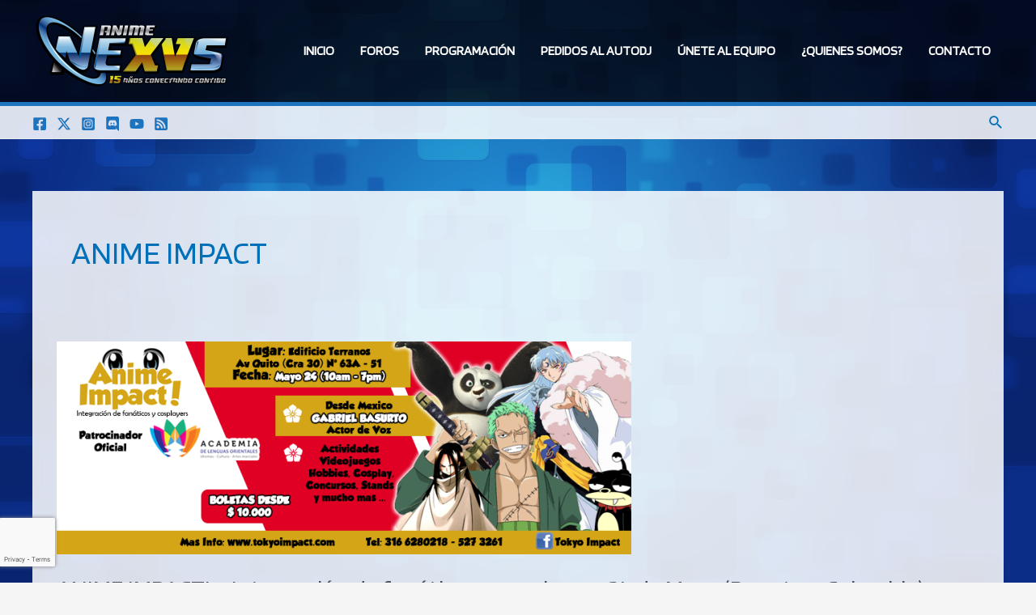

--- FILE ---
content_type: text/html; charset=utf-8
request_url: https://www.google.com/recaptcha/api2/anchor?ar=1&k=6Lc0PTkpAAAAAHoHMWMJunnNOH3_fn5VQhexOcab&co=aHR0cHM6Ly93d3cuYW5pbWVuZXh1cy5uZXQ6NDQz&hl=en&v=TkacYOdEJbdB_JjX802TMer9&size=invisible&anchor-ms=20000&execute-ms=15000&cb=vr56leebhkr3
body_size: 45142
content:
<!DOCTYPE HTML><html dir="ltr" lang="en"><head><meta http-equiv="Content-Type" content="text/html; charset=UTF-8">
<meta http-equiv="X-UA-Compatible" content="IE=edge">
<title>reCAPTCHA</title>
<style type="text/css">
/* cyrillic-ext */
@font-face {
  font-family: 'Roboto';
  font-style: normal;
  font-weight: 400;
  src: url(//fonts.gstatic.com/s/roboto/v18/KFOmCnqEu92Fr1Mu72xKKTU1Kvnz.woff2) format('woff2');
  unicode-range: U+0460-052F, U+1C80-1C8A, U+20B4, U+2DE0-2DFF, U+A640-A69F, U+FE2E-FE2F;
}
/* cyrillic */
@font-face {
  font-family: 'Roboto';
  font-style: normal;
  font-weight: 400;
  src: url(//fonts.gstatic.com/s/roboto/v18/KFOmCnqEu92Fr1Mu5mxKKTU1Kvnz.woff2) format('woff2');
  unicode-range: U+0301, U+0400-045F, U+0490-0491, U+04B0-04B1, U+2116;
}
/* greek-ext */
@font-face {
  font-family: 'Roboto';
  font-style: normal;
  font-weight: 400;
  src: url(//fonts.gstatic.com/s/roboto/v18/KFOmCnqEu92Fr1Mu7mxKKTU1Kvnz.woff2) format('woff2');
  unicode-range: U+1F00-1FFF;
}
/* greek */
@font-face {
  font-family: 'Roboto';
  font-style: normal;
  font-weight: 400;
  src: url(//fonts.gstatic.com/s/roboto/v18/KFOmCnqEu92Fr1Mu4WxKKTU1Kvnz.woff2) format('woff2');
  unicode-range: U+0370-0377, U+037A-037F, U+0384-038A, U+038C, U+038E-03A1, U+03A3-03FF;
}
/* vietnamese */
@font-face {
  font-family: 'Roboto';
  font-style: normal;
  font-weight: 400;
  src: url(//fonts.gstatic.com/s/roboto/v18/KFOmCnqEu92Fr1Mu7WxKKTU1Kvnz.woff2) format('woff2');
  unicode-range: U+0102-0103, U+0110-0111, U+0128-0129, U+0168-0169, U+01A0-01A1, U+01AF-01B0, U+0300-0301, U+0303-0304, U+0308-0309, U+0323, U+0329, U+1EA0-1EF9, U+20AB;
}
/* latin-ext */
@font-face {
  font-family: 'Roboto';
  font-style: normal;
  font-weight: 400;
  src: url(//fonts.gstatic.com/s/roboto/v18/KFOmCnqEu92Fr1Mu7GxKKTU1Kvnz.woff2) format('woff2');
  unicode-range: U+0100-02BA, U+02BD-02C5, U+02C7-02CC, U+02CE-02D7, U+02DD-02FF, U+0304, U+0308, U+0329, U+1D00-1DBF, U+1E00-1E9F, U+1EF2-1EFF, U+2020, U+20A0-20AB, U+20AD-20C0, U+2113, U+2C60-2C7F, U+A720-A7FF;
}
/* latin */
@font-face {
  font-family: 'Roboto';
  font-style: normal;
  font-weight: 400;
  src: url(//fonts.gstatic.com/s/roboto/v18/KFOmCnqEu92Fr1Mu4mxKKTU1Kg.woff2) format('woff2');
  unicode-range: U+0000-00FF, U+0131, U+0152-0153, U+02BB-02BC, U+02C6, U+02DA, U+02DC, U+0304, U+0308, U+0329, U+2000-206F, U+20AC, U+2122, U+2191, U+2193, U+2212, U+2215, U+FEFF, U+FFFD;
}
/* cyrillic-ext */
@font-face {
  font-family: 'Roboto';
  font-style: normal;
  font-weight: 500;
  src: url(//fonts.gstatic.com/s/roboto/v18/KFOlCnqEu92Fr1MmEU9fCRc4AMP6lbBP.woff2) format('woff2');
  unicode-range: U+0460-052F, U+1C80-1C8A, U+20B4, U+2DE0-2DFF, U+A640-A69F, U+FE2E-FE2F;
}
/* cyrillic */
@font-face {
  font-family: 'Roboto';
  font-style: normal;
  font-weight: 500;
  src: url(//fonts.gstatic.com/s/roboto/v18/KFOlCnqEu92Fr1MmEU9fABc4AMP6lbBP.woff2) format('woff2');
  unicode-range: U+0301, U+0400-045F, U+0490-0491, U+04B0-04B1, U+2116;
}
/* greek-ext */
@font-face {
  font-family: 'Roboto';
  font-style: normal;
  font-weight: 500;
  src: url(//fonts.gstatic.com/s/roboto/v18/KFOlCnqEu92Fr1MmEU9fCBc4AMP6lbBP.woff2) format('woff2');
  unicode-range: U+1F00-1FFF;
}
/* greek */
@font-face {
  font-family: 'Roboto';
  font-style: normal;
  font-weight: 500;
  src: url(//fonts.gstatic.com/s/roboto/v18/KFOlCnqEu92Fr1MmEU9fBxc4AMP6lbBP.woff2) format('woff2');
  unicode-range: U+0370-0377, U+037A-037F, U+0384-038A, U+038C, U+038E-03A1, U+03A3-03FF;
}
/* vietnamese */
@font-face {
  font-family: 'Roboto';
  font-style: normal;
  font-weight: 500;
  src: url(//fonts.gstatic.com/s/roboto/v18/KFOlCnqEu92Fr1MmEU9fCxc4AMP6lbBP.woff2) format('woff2');
  unicode-range: U+0102-0103, U+0110-0111, U+0128-0129, U+0168-0169, U+01A0-01A1, U+01AF-01B0, U+0300-0301, U+0303-0304, U+0308-0309, U+0323, U+0329, U+1EA0-1EF9, U+20AB;
}
/* latin-ext */
@font-face {
  font-family: 'Roboto';
  font-style: normal;
  font-weight: 500;
  src: url(//fonts.gstatic.com/s/roboto/v18/KFOlCnqEu92Fr1MmEU9fChc4AMP6lbBP.woff2) format('woff2');
  unicode-range: U+0100-02BA, U+02BD-02C5, U+02C7-02CC, U+02CE-02D7, U+02DD-02FF, U+0304, U+0308, U+0329, U+1D00-1DBF, U+1E00-1E9F, U+1EF2-1EFF, U+2020, U+20A0-20AB, U+20AD-20C0, U+2113, U+2C60-2C7F, U+A720-A7FF;
}
/* latin */
@font-face {
  font-family: 'Roboto';
  font-style: normal;
  font-weight: 500;
  src: url(//fonts.gstatic.com/s/roboto/v18/KFOlCnqEu92Fr1MmEU9fBBc4AMP6lQ.woff2) format('woff2');
  unicode-range: U+0000-00FF, U+0131, U+0152-0153, U+02BB-02BC, U+02C6, U+02DA, U+02DC, U+0304, U+0308, U+0329, U+2000-206F, U+20AC, U+2122, U+2191, U+2193, U+2212, U+2215, U+FEFF, U+FFFD;
}
/* cyrillic-ext */
@font-face {
  font-family: 'Roboto';
  font-style: normal;
  font-weight: 900;
  src: url(//fonts.gstatic.com/s/roboto/v18/KFOlCnqEu92Fr1MmYUtfCRc4AMP6lbBP.woff2) format('woff2');
  unicode-range: U+0460-052F, U+1C80-1C8A, U+20B4, U+2DE0-2DFF, U+A640-A69F, U+FE2E-FE2F;
}
/* cyrillic */
@font-face {
  font-family: 'Roboto';
  font-style: normal;
  font-weight: 900;
  src: url(//fonts.gstatic.com/s/roboto/v18/KFOlCnqEu92Fr1MmYUtfABc4AMP6lbBP.woff2) format('woff2');
  unicode-range: U+0301, U+0400-045F, U+0490-0491, U+04B0-04B1, U+2116;
}
/* greek-ext */
@font-face {
  font-family: 'Roboto';
  font-style: normal;
  font-weight: 900;
  src: url(//fonts.gstatic.com/s/roboto/v18/KFOlCnqEu92Fr1MmYUtfCBc4AMP6lbBP.woff2) format('woff2');
  unicode-range: U+1F00-1FFF;
}
/* greek */
@font-face {
  font-family: 'Roboto';
  font-style: normal;
  font-weight: 900;
  src: url(//fonts.gstatic.com/s/roboto/v18/KFOlCnqEu92Fr1MmYUtfBxc4AMP6lbBP.woff2) format('woff2');
  unicode-range: U+0370-0377, U+037A-037F, U+0384-038A, U+038C, U+038E-03A1, U+03A3-03FF;
}
/* vietnamese */
@font-face {
  font-family: 'Roboto';
  font-style: normal;
  font-weight: 900;
  src: url(//fonts.gstatic.com/s/roboto/v18/KFOlCnqEu92Fr1MmYUtfCxc4AMP6lbBP.woff2) format('woff2');
  unicode-range: U+0102-0103, U+0110-0111, U+0128-0129, U+0168-0169, U+01A0-01A1, U+01AF-01B0, U+0300-0301, U+0303-0304, U+0308-0309, U+0323, U+0329, U+1EA0-1EF9, U+20AB;
}
/* latin-ext */
@font-face {
  font-family: 'Roboto';
  font-style: normal;
  font-weight: 900;
  src: url(//fonts.gstatic.com/s/roboto/v18/KFOlCnqEu92Fr1MmYUtfChc4AMP6lbBP.woff2) format('woff2');
  unicode-range: U+0100-02BA, U+02BD-02C5, U+02C7-02CC, U+02CE-02D7, U+02DD-02FF, U+0304, U+0308, U+0329, U+1D00-1DBF, U+1E00-1E9F, U+1EF2-1EFF, U+2020, U+20A0-20AB, U+20AD-20C0, U+2113, U+2C60-2C7F, U+A720-A7FF;
}
/* latin */
@font-face {
  font-family: 'Roboto';
  font-style: normal;
  font-weight: 900;
  src: url(//fonts.gstatic.com/s/roboto/v18/KFOlCnqEu92Fr1MmYUtfBBc4AMP6lQ.woff2) format('woff2');
  unicode-range: U+0000-00FF, U+0131, U+0152-0153, U+02BB-02BC, U+02C6, U+02DA, U+02DC, U+0304, U+0308, U+0329, U+2000-206F, U+20AC, U+2122, U+2191, U+2193, U+2212, U+2215, U+FEFF, U+FFFD;
}

</style>
<link rel="stylesheet" type="text/css" href="https://www.gstatic.com/recaptcha/releases/TkacYOdEJbdB_JjX802TMer9/styles__ltr.css">
<script nonce="bORAQdjBtqcuOA4j7BSOBA" type="text/javascript">window['__recaptcha_api'] = 'https://www.google.com/recaptcha/api2/';</script>
<script type="text/javascript" src="https://www.gstatic.com/recaptcha/releases/TkacYOdEJbdB_JjX802TMer9/recaptcha__en.js" nonce="bORAQdjBtqcuOA4j7BSOBA">
      
    </script></head>
<body><div id="rc-anchor-alert" class="rc-anchor-alert"></div>
<input type="hidden" id="recaptcha-token" value="[base64]">
<script type="text/javascript" nonce="bORAQdjBtqcuOA4j7BSOBA">
      recaptcha.anchor.Main.init("[\x22ainput\x22,[\x22bgdata\x22,\x22\x22,\[base64]/[base64]/[base64]/[base64]/[base64]/[base64]/[base64]/Mzk3OjU0KSksNTQpLFUuaiksVS5vKS5wdXNoKFtlbSxuLFY/[base64]/[base64]/[base64]/[base64]\x22,\[base64]\\u003d\x22,\[base64]/Cr8OZwrzDiD8PN8Ojw69DQWc3wqjCi8KKwrfDisONw5bClcOxw6fDq8KFXlx/wqnCmTlRPAXDrsOeHsOtw7/DvcOiw6tzw6DCvMK8wpvCu8KNDlvCkzd/w6/CuWbConjDmMOsw7E0W8KRWsKVAEjClDM7w5HCm8OYwq5jw6vDsMKQwoDDvkMQNcOAwrDCv8Kow51YW8O4U3zCssO+Iy7Dr8KWf8KCWUdwYG1Aw54ZY3pUb8OZfsK/w4vClMKVw5YAZcKLQcK2AyJfIsKMw4zDuX3DgUHCvkrChGpgK8KKZsOew5FZw40pwrh7ICnCusKwaQfDjsKqasKuw7x1w7htP8Kkw4HCvsOdwpzDigHDqsKMw5LCscKUcn/CuFEnasODwrLDoMKvwpBQIxg3AQzCqSlbwrfCk0wpw5PCqsOhw5zClsOYwqPDvVnDrsO2w53DpHHCu2bCtMKTACtHwr9tdHrCuMOuw4LCmkfDinzDusO9MARpwr0Yw78jXC4zS2oqSAVDBcKJM8OjBMKCwqDCpyHCv8Osw6FQXw1tK3rCh20sw5/CrcO0w7TCgndjwoTDui5mw4TCoBBqw7M3UMKawqVXLsKqw7sFQToZw6PDunR6OWkxcsKrw7peQCkWIsKRcDbDg8KlKUXCs8KLFsOrOFDDpsKmw6V2PcKzw7RmwqDDlGxpw4fCk2bDhknCp8KYw5fCuQJ4BMO5w7oUeyrCo8KuB0wBw5MeDcOrUTNpZsOkwo1PSsK3w4/[base64]/DuDfDkiPCrsOlwp5lw6Acw7DChGjCqcKHaMKDw5E0dm1Aw5IvwqBedERLbcKzw4RCwqzDnT8nwpDCmErChVzCqlV7woXCrsK6w6nCpjQWwpRsw4x/[base64]/DmMOONFnDklPDhsOpc3vCq8O1c8KbwrjDisOpw63Ct8K7wqBFw6oNwqduw7LDpA3CqU/CsWrDk8K8w7XDsgRlwoNSb8KTCsKwEMO2w4fCoMKhWsKWwpdZDS1kOcK1GsONw7E6wqRlWMKIwpULXgBww6lRecKEwrkqw6vDtXE/OEHDjcKxwpnCi8OKMwbCrMOQwrkewpMAw6J4F8O2XVlAB8OIdMKYC8O+BjzCi0Aiw6PDkUA/w51lwr0Yw6bCpVUQBcOPwqzDuH4Cw7PCqW7Ct8KYNV3Dl8OTBxdJOXNLDMKFwpLDg0bCjcOww7vDh3nDosOCc3bDgA0dw70xw4ZdwrTCpsKkwpgmMcKjfDrCrxvCjxDCtjDDoUUawpzDocK0GwQow4E/M8Obwr4iYMOfaWZjdsORAMObYMOSwoPCmETCgFMrL8OeOhfCqMKiw4bDp01MwrNtDMOWM8OEwrvDow91wovDiG5Awr/CoMK5w7PDkMOywpnDmw3DiShDw7PCqgDCu8OKEkUew4vDgMKlIXLCu8OYwoYDN13CvXLCtsOuw7HCk05/w7DCrz7DvMKyw4lVwrlEw4LDvjVdKMK5w5zCjEQFO8KcScOwGk3Dt8KkRm/Ch8K3w45owrc0DUXDmcOAwqw+bMOiwo8+QcOdRsKzKsOkAHVHwpUgw4J0woDDmjjDhBHCmsORwqXCsMKxKcKSw4LCtgrDnMONX8OfDG40CCREBsKcwo/[base64]/[base64]/[base64]/[base64]/Dq0tDwoZ2wr3Di0Z7wrbCj1/Dh8K3w7JTw6LDtMOIwpMwZMOjDcKgw5PDg8KNwo82U1xqwotew4/CsXnCuWUhHiMKBC/CqsONasOmwr9zNsKUZcOFRW9RJMO9cwMVw4FKw6MyW8KwS8OGwq7CnGvCnV1ZOMO8wrPClxtdX8O7FcOycyAJw77DmMOVHxvDuMKHw75gXzfDpcK1w7pFWMKbbBbDmmN7wpBXwpLDo8OBUcOTwp/CpsKDwp3CjHY0w6zCqsK2CxjDj8OIwp1ec8KeCh8AIMKeeMORw4zDuUAqJMOUTMOqw4XChjXCh8OIRMOhCS/Ct8KEDMK1w40BXAgEScKkN8Kdw5bChMKuw7dDbsK3UcOmw4ZUw7zDqcKPGmrDpQ86wq5JK3Ftw4rDjznCpcO1Y3RQwqc4DX7DvcO4woLCv8OVwqXDhMK4w7XDjXUZwobCr2DDo8OywokFWRzDnsOBw4LCrsKqwrgBwqfDughsdl/DhlHCgnEmKFzDkiAnwq/CuQIUMcOOLVZ3cMKkwofDqMOawrHDskksHMKkVMKNYMOcw78XcsK7RMK4w77Dk1fCqcORwqplwqDCqjM3FGXCk8O3wrknRU19wodkw7c+FcKMw53Cn2Uww78YNizDkcKgw6l/w5bDnMKBZsKRbgB/BD1Te8OSwrnCqcK8Hx9hwr9Fw5HDtcOkw5Ylw7TDqgEfw5TCqxHDmFPCn8KOwowmwp3CjcOtwp8Cw4/[base64]/[base64]/[base64]/Co3xkasK0wpdBMSolU8O9w67CjHPDjMOiw6/DiMKFw7XCv8KGCcKfAxkaZFXDnMKOw5MnbsOJw4bCsUPCoMKZw6fCtMKJwrHDrcOiw7nDtsKjw5Qcwo9mwq3CqMOcf1TCtMKwExxAw4AGOzBPw4LDrVLDiUTDqMO/w4sQT3jCtnNVw5TCskfDi8KudcKgQcKoehvDncKHTivCmVEuF8KWU8OmwqEGw4ZAOyR5wpY5w4g9VMOjIMKkwoldTsO9w5rChsKoIAtuw6dow63DnQB3w5LDksKPEDHCn8Kpw4E/HcOCEcK6wpbDkMOQDsOqTCNXwo8XI8OMTcKVw5rDhyZawodwKDNEwqvDpsKaAsO7wpAkworDrsK3wq/Chyd6F8KVQsOzAiLDuEfClsOgwrjDhMKFwrLCi8K7Fiwaw6hISixMecOnZSDCmMO7SsK3R8KEw7vCmXPDhAYQwoN6w55Ew7zDt2MeE8O3wrbDl3dZw79/PMKswq/CuMOQwrVIVMKSZgNIwovDvsKCUcKPTMKeAMO2wo8xw7zDuyA/wppcEgB0w6vDmsO5wovChHgIT8O4w5rCrsKNaMOOQMO9fxdkw5xhwobDk8KIw6rCp8KrNsOYwrIYwqwWT8KmwpLCj0ocQMO4G8K1wphKTyvCnRfDqgrDlBHDlMOmw4clw5HCsMOkw41STzzCqSLDrjtIw5UJVFTCnk/Cn8KEw6kjNX4VwpDCuMKTw6bDs8KbMgFbw6YhwpgCIy9JOMKkDTLDm8OTw53CgcOawpLDgsOTwp7CqxXCs8KxDxLCj38MR1QawqrDqcO0CsK+KsKXd3/[base64]/[base64]/NxTDj8KeKsOHw4Vcwo3CjsKDw4bCnFlhwq/[base64]/Dgh5BacK9eMOqwpXDpMOPw6wwA1F8ficxFMOGb8KibsOQFnjCjcKLecKUA8Kywr7DpTjCtgErYW0yw77DssOUMyzCocKjMm7DpcKmQSnCgw/Du3nCrF3Ct8Kew755w6/[base64]/CiR/[base64]/[base64]/Ct8OpDFsYwrfCrMOHw4B6ejVOwrXDmXHDs8K9Wx/Dp8OTw6rDp8OHwpDCkMKgwqtJwqrCo17CvXLCiHbDiMKKHDzDt8KlAMOQTsODOEpnw77CtUPCmiMTw5nCq8Okw4NPbsO8ICtUL8Kzw5Vsw6fCm8OWQ8KwfwtwwqLDtmLDu203MTHDlcOGwpNEw79cwrfDn3XCnMOPWsOmwo4ODcO/D8KKw7/[base64]/Ci1YEwopiUcOtFsOrw5jCgngqwqIiE8KTKMOZwozDq8OVwppFCMKIwoEeDsKacRV4w4jCsMO/[base64]/bls8w5QhwpFAa8KBdC45TcOGXcOGw5PChjFAwpNAw77DqzlEwpJ+wr7DuMK3fsOSw6vDjDo/wrZtCiE9w5bDlMKiw63DtsK3U0rDjmHCi8KMQFprNGfDqsOBOsOEe05xZQNpSl/DgMKOAHUpVAh5wqfDojrDk8KLw49Lw7/Cv1sYw60RwpFpSn7DtMO5EsO6wqfCusK0dsOjWsO5MAhgJC1mLARZwqvCi2/CklYNPw7Dv8O+PELDvcKcOFXCgB0MTcKRbzHDnsOUwqLCrk1MW8OLIcKwwrBOwqbDs8OnQgFjwojDosOXw7INaSTClMKmwopDw5HDnMO6AsOVFxRWwqbCp8O8w6x5w5zCuWzDnDQjJcKqw7o/[base64]/CrFwdacO9HA/DksKSwrNRG0jDmEfDn0HDtsKKwqTDgcOfw5VfH2fCvGzCpW9BIsKRwq/[base64]/Dn8Kmw7AwdMKRQBbChUfDpyICwrFMZBZhwowqScOKElXCsC3CvcK7wqp/woplwqfDulvCqMKlw6Q9w7VLwqYcw7o/ADXDgcKRwoYMWMKkTcORw5ppeBleDDY7H8Kcw5Eww6nDiXQrw6TDpWAhIcKZL8KjLcKkZsOtwrFhNcOhwpkvwp3Dn31Owp4LO8KNwqcVCQJcwoQbIH3Di3dDwo1xNsOSw7/CqsKZPlZYwpJ4ORbCiC7DnMKsw7AxwqBhw7XDp2PCtMOPw5/Di8OeeF8jw4DCvBTCt8OXAg/Dg8O3YcK/wp3ComfCicOHV8OZA03DoGdQwq/[base64]/DscKHMcOVw4FYf3bDpXxeV0rDvsOdw7/DoTrCuATDs13ChcKpFhNFacK2Vy1BwoACwpvClcK+PcKRHsO4JD1+wo/CpjMqG8KXw4bCtsKCNMKZw7zDosO7YCIrCMOZMMOcwoTDuVbDhMKwNUHCiMO7VwnDjsOcRhIewoVjwocKwoDCnHnDnMOSw7cSV8OnFsOjMMK+ZMORZ8OAasKZU8K2wqcwwpw6wpYww5hdfsK3RFrClsK+SjFofRUGOsOhW8O2AcKDwplnQEzCni/Ch1nDosOFw4dQGhXCosKLwrXDocOCw4rDqsO7w4FTZsOMFzwAwrnCv8OMeVbCqX1lNsKbDVTCpcOMwqY6SsKtwoFMwofDuMKtFxJuw7/[base64]/DhBnDpMKgw6vCpMORw7YLwqXDhcKQbTLDjjteCR3Doy1cwopyOU7CoBjCk8KpaRHDgMKGwoY7cz9/[base64]/fsORw7HCncKmw7nDvcKYJcKbw4PDiWYTExnCrgzDvgRiI8KPw67DuTXDskUSEsKvwodDwr1kdiPCt0kVF8KEwpnClcO7wpxdLsOGWsO7w5wqw5oqwpXClcOdwqApHRfCucKHwpQKwrhCNcO7Y8KJw5DDvRc6bMOCHMKdw7LDm8OZUSB0w4vDiAPDoCPDiQ1/HGAjFUXDgsO6AzlTwojCoGbCh03CnsKDwq7Du8KAcjfCtCvClC5vUG3DuVzCgwDCrcOoD07CocKqw6XCp2Bew6Nkw4bCoj/[base64]/cGQHw583NhrCqcOWw6Qvw5sXTVdTwq7DvQ3CncOdw48nwoZPYMO6E8KZwqQ/w5U5wr3Dm03DtcKIGX1Mw4jDtUrCnnDDkwLDh2jDqEzCpsK8woQERcKJcCNDH8KTDMK5NjwGIhjCrHTDrsO/w5TCqAxHwrE4UU4Vw6AtwppwwojChWTCm3dGw44DQGfCrcKWw5/[base64]/Cj8KscMOCw6HDsgDDpg4SGcKeC8KOw4TDoxjDt8OEwp/Du8K3w5gqWTrCiMOmIW44YsKcwrARw4gFwqHCoF5rwrojwpvCmAQxDXgeD2XDnsOiZcKwWwMDw4xVbsONwqg3QMK0wpsKw67DjVwBQsKHSHV2JMOnS2TCkEPCksOgcjzDpxkqwoJ1US0Uw7/[base64]/DmSLDkUDCi8KYQkvDtsODwrTDocO4VzHCs8O0w6lbO0rCqcOjwpxyw4PDk2R1YiHCgyPCvsOSKQ/CiMKKNnJ5P8KpM8OceMOxwrUbwq/DhCpre8KNBcODXMObE8OkBj7DsUnDvUDCm8KffcOfH8KIwqdnWsK0KMOuwqZ6w58IL2xIZsOVUCHCqcKxwrnDpcKLw5nCusOlIMKRbcOJVcO5OMOCw5FRwp3Cjy7DqmlvQljCisKLR2/[base64]/CtFQ+w6/CkXpZw6zDl17DpykudRvCi8KKwqjCkcOhwq5yw5/CjR3Cr8OGw5rCqyXCoDHCt8O3fixsPsOgwoZEwoPDr19Rw7VywpRhFcOuw7EuCw7CosKcw6lFwqkLecOvMcK0woVpwqIdw4d2w7/ClxTDkcONTiDDsggLw6LDssOIwq9FNiPCk8Kcw6UjwrhLbAHCnVREw4jCuHIgwpFvw43Cuk7DtcKzJR4mw6obwqQvYMOJw5Ncw47DgcKsCzIGcUcnagMoNhjDrsO/[base64]/CpsOuw4vDmcKrwpjDpMOsWsKef24ww5LCpkFJwrsxR8K+RXLCtcK3wojCjcO5w4/Dt8OrP8KUHcKpw7fClS/CksK9w7VVYlFTwp3DpsOsXMOUHsK2EMKpwqodI0UQZTMfVXrDsyfDvnnCn8KcwonCqWHDucOWYsKRJMOoGDFYwodWPQwDwooxw67Cr8Ogwq4uQX7Dg8K6wpPCqF7CtMOtw6AeO8OcwrtUWsOyZxzDujhcw7EmbVrDoH3Cp1/CgcOibMKkC3bDpMOMwrLDlxQJw63Cu8OjwrLCvsORWMKrK3dSBsKmw6hVNjbCu2vCmlLDrMK7Dlw/w4pbehFhQsKlwoXCu8OPakvCtD8KWj8YFjzDggk3GgDDmm7DrhpZFG3CpcO8wpnCr8KNwrjCimwOw4/CpsKYwpI3HcOrX8K3w4oBw6hDw4vDrMODwqxzKWZGS8K/VSYWw4B3wqFne3h3aB7Dq1PCpsKJwo9aOTcawqbCq8Obw7cvw7vCmsOywoYaWMODVHnDiVUsUWLCmGvDvMO6woAIwrhRIXdqwp3CiRBOcWxxfMOlw4fDiSvDrsOAMMOAFChgeX7CgH/Cr8Osw7bCgD3Cl8KSJcKvw6Iuw4nDn8O+w4l0BcORGsOkw4zCkiV/DRvCnhnCrm3DlMKOdsO3DHcpw4dsGHvCg8K6G8KNw4EqwqEyw5cbwoHDlMKPwqDDpWQfaUDDq8Otw6LDj8OywrrDtgxSwopbw73Dl3jDh8O5X8K9wpPDrcKrcsOLa1sdCsOpwpLDthHDpsO4SMKQw7lywo1RwpbDiMO1w7/[base64]/a8OmwoLCuRwDwqkKFyxGwoXClmDDu8K/R8Onw67DqXksUGfCmiEQZxXDqXtvwqEqccOEw7BaYMKfw4kNwpMlRsK8O8KXwqbCpcKFwrlQKCrDqXfCrUcbR2Qbw4g8wrDCjcKiwqcqVcKDw53DrzXCpyvDlHHDmcKqwqdGw73DmMOcScOqQcKvwpwdwrwFBh3DgsOTwp/CrsOWMGzDocO7wq/DhAxIw5wlwqx/w71RUi0WwpzDrsKnbggww6lUcyh+JMKeaMOqw7QRdHHDu8Obe3vCnzg5LcOmLWrCl8OQD8KAUxRBTlDDqcKmQH5Zw7vCshbCt8OWIwDDq8KgDXNiw4ZTwo1Gw4EKw5tyU8OiKR/DusK1OMOcB0BpwrXDvSfCvMOiw6lZw74ZUsOsw7Zyw5RIwqfDncOGwo8xNlNzw7fDkcKfW8KUOCLDhD9EwpDCqMKGw4o9Ji55w53DpsOaVTx3wrPDqMKJU8OzwrXDgHlSQ2nChcOCWcKCw4XDmxzCqsOww6HCkcO0XQF3M8Ksw4www5/Cg8OxwpLCqQ7CjcKYwrA7KcOtwr1IQ8KBwqlrcsKkH8ObwoVaPsK3EcO7wqLDu2oHwrRIwqwFwog5R8OMwo9nwr0Bw6dGw6TCqMOPw7IFHV/[base64]/DpC/DnsO6w5bDgmbCuRFNw6d1w6cZwrhaw6/Do8K9w63DlsOIwoo6YBYGEFPCmcOEwqsNZ8KrT2ovw7t/w5fDl8Kyw4o2w5NYwpHCpsOsw5jCp8O3w6ojYH/CuUjCqj9rw5Yjw4xCw4jDvmofwp8lV8KIfcOCwprCmipPcsKPLsK0wpthw4N2w7kRw6PDgGsOwrQzOzpcL8K0ZcOHwrDDjH8IesOTOWheK2dRNBw7w7zCl8Kqw7ZPw4wVSzUJQMKrw6NOw4wDwp/DpABXw67Crz0WwrjDnhhsAhMcdAR4QCpUwrsdcsK2BcKBFQjDvnnCtcKOw5c0TynDlmpgwr/CgsKjw4TDssKQw7HDlcOIw5Mqw7bCpSrCs8KGTcKBwq9Pw5B5w4tAAsOVaVzDtVZSw6nCr8O6ZXrCoFxswq0SScKmw4zCnUbCv8KoMzTDhsKXAGbDhMONYQDCizDCulMuMsORw5IKw5fCkzbDssKOw7/Cp8KgacKewr4sw5HCs8OSwrZQwqXCrsKXWMKbw5AqeMK/eDpGwqDCusKJwr5wIWvDvR3CoiweJwRgw4TDhsOHwoHCnsOvd8KXw7/CiX0oL8O/wrF8worDncKseS3DvcK6w6zDmnYhw4vCnhZrwp0fesKXw4g9WcOxaMK1ccOKKsKXwpzDuAXCuMK0SyouYVbCq8ObEcK/[base64]/[base64]/DoFDDuSRAw6kUFMO2wrhRw5Y+cMKiVmA0QXsSUcOeeUAeR8Ovw4JTWTHDhR7ClAoHcSEfw6rCssKtTcKDw6ZdH8KvwosFdRXDiGzClUJrwptiw5TCthnCjcKXw6LDmy7Cow7CkysdZsOLWMKnwoQkcyrDnMO1D8OfwrjCkktzw7/ClcKZIjJEwpp6TMKuw7R7w6vDlyvDkXbDh3bDowQCw55eARjCp3PCnMKVw41WcQPDg8KlTQcDwr7DucKxw5zDth1yY8KZwrMLw7kEDcO+K8OQT8KkwpwIEcOfAcK0E8O9woHCjcKZYz4kTxN8AQR8wp5Gwr7DhcKva8KGFQXDgMKnRGU/VMOxOMONw7fChMKxRDhEw4vCng7DuW3CjsKkwqjDvwNjw40AKX7CsX7DhMKowrxpPxwtJRjCmXTCox3DmMKfQ8KFwqvCoigJwp/[base64]/Cr8Onw4PCniXDnS3Dq8K5d8KLH09jF2XDnzTDqMKmCmV+UzZaA2PCqBNdJ1AGw4HDlcOeKMOUA1MOw5vDhXrDu1TCpsO5w47CrBM1TcObwrYJdsKcQg3Ctk/Cr8KZw7hQwrHDrkTDvsKRW0Mtw5bDqsOAZ8OlNMOhwrDDlWDDs0AnSAbCjcOfwrnDscKOPXbDi8OLwr7CrGJwfXTCvsONMMKSBW/Di8O6AsOvNH/DrMOhP8KQbCPCnsO8FMOZw4F0w6h1woXCtMOKO8K+w5I7w5BQLXzClsOhM8Khwq7DqsKFwppJw4jDksOqJBhKwoXCg8OFwqlrw7vDgsOyw5svwobCkHrDnCAxLRFHwowQwpvCtSjCpDrCuT0SZ2N7UcOEWsKmwqPCrALCtBTCjMOWImwuVcOTVCA/[base64]/CscK3wonChMKjwphyw54Kw5zChsOlwqZWLWvDrWTDtExcVFjDt8KLL8K+CkxzwqHDqxdhdgTCt8Ojwqw+WMKqSTRFYF5ew68/wobCm8OWwrTDjxoOwpHCs8Ouw4/DqSkLGnJiwpPDszJAw6g7TMKbAsOuTx9Kw7nDjsKfWzV0QSDChcOdWyDCrcOFUR1TeUcGwoJADHXDlMK2R8Kqwpp6woHDu8KcOhHCiEMlbA8OMcKGwrjDn0HCu8OUw4MhCRFuwoFhH8KRdcOUwrpvWw1HRsKpwpEIRV59PTzDnRzDtsOWIcKSwoYFw7xWfcO/w54tIsOtwoUNOALDk8KZfsOLw4TDqMOgwrPCiTnDmsOvw5B3LcO0esOpUiLCrzTCpsKeF1LDr8OVIMKOOWbCkcOmOhZsw5vCi8OOecOaHkjDpSnDqMKaw4nDg0MQIHQDwq9fwoIGw4PCrEDDvMKewq7DlDsCGgQ5wrosMyRlVDPCmMOSFsK0CEhsBifDjMKGZG/DvcKLKkvDr8OYK8OZwq4vwrIqdxvDpsKuwp/Cu8Oow43DvMO7w7DCuMOfwoPClsOiVsOLSTDDizHCn8OeGcK/wrk9ZAF3OxPCvjcMfkLCpxMowrYzY1AIJ8K9wpXCvcO4w7TDtDXDsWzCryZnfMOLJcK2wr1uYWrCnHECw7V0wo3CvzFKwo7CohXDvCIqRjTDlQPDkBVdw4AJQcK3L8KqDRXDu8OFwrHCm8KYwqvDrcOTGsKoYMOdwqtYwr/DvcKWwqQXwrbDgMKtKELDthwXwr/CjBXCm3LDl8KPwq0dw7fCum7Culh2M8OJw5/CoMO8JA7CqMODwrM8w5bCqAXDnMO/[base64]/[base64]/RsObw4sJVMKaw7MZwrsdCcKOBV3DvWDCnMKAGg85w5gMGQbDnyF5wofCu8OgaMK8YMOOAcKqw43DisONwr59w7lfXR/ChRAlaXlJwqc/Y8KdwpgvwqnDpUIqAcOPYi0aXcOMwqzDuyBEwqN6IUvCsBbCsiTClULDuMK5Z8Kjw74PKRw2w7Z2w5hiwplDYknCrMKPUCrCjBtoWsOMw4XCkSgDaFTDmTnDnsKHwqgkw5U0IStlS8Kcwod4w4piw5hpQQUaSMKxwrVVwrHDq8ORNsOkUF9/bcOrPBI/eT7Dl8OIKsOKBsOdUMK7w7/CmcO0w6YWw7INwqTCiC5nWkE4wrrDiMK+wqhswqQvXlh0w5XDqWXCrcOtfmbCocO3w4jCmCTCr1jDu8KSN8KGbMOjXsKhwpFGwpNYNk3CiMOBVsO5CzZ2acKFLsKBwrnCvcOxw79RfUbDhsKZw6pNUcONwqDCql3DjxFgwqMnwo8twobCsUByw4zDs2rDh8O0RVA/H2oKwr7Ds0Q0w5JgOSUtRSVVwp9Sw73CqTnDvirCknNbw5Itw4ofw5VOTcKEDELDlGzDlsK8w4pSGlBGwq7CrysJUMOrccO7IcO0MEsVLsKxITJUwrILwrZ9SMKEwpfCrcKeYcOVw6vDuCBWDVLCgVrDlcKNTkHDm8O0WAF/GcOgwqsLPwLDtgPCoB7Dq8KfDmHCjMOMwqkCVy1APUjDhF/Cj8OdMm55w4x5fS/Ds8KawpVEw7c0JsKOw54FwpPCn8OFw4QXAERTfS/DssKnOwLCjMKvw5XCpMK4w5AdfsOncm9sVRrDg8OdwrZwL17CscKwwpJHRx5jwooRJ1/CvS3CtUwSw4TDpTDCjcKwBcOAw5g0w4oWXg4uaxBTw7LDmgJJw6HCmALCrBBiSRvDjMO3Y27CqMO2YMOTw4QYwqPDm3k+wphDw5RIw7nCt8OadD3CrMKgw7bChzLDnsOOw57Dq8KrQsKvw7rDqidqasOLw5giPE0nwr/[base64]/DjsKzw53ChhNawoHDvhDDosOYw5M+w7fDpRbCtB5oaGIfGSTCgsK2w6huwqfDhS/Dn8OCwo4Bw5LDrcKSA8K1AsOVNSTCogYsw6/CrcOXwqvDgcO0QcOVeQtAwrFHQmzDscOBwol5w6rDnH/DklPCr8OmJcOow6EDw4F2X07CpkfDmglOU0LCs2XDmsKHFzLDtld/w43Cm8Ogw7rCj1t9w4tnNWXCnAZIw5bDj8OpAsOTYzluDGnCv2HCm8O3wrnDg8OLw4LDusONwq9Xw7HCmsOUBQYgwrxiwqTCnnrDtcK/w5FCRsK2w7YqN8Opw4B4w6JWOX3DhMKkOMOGb8OGwrfDv8OcwqFuUH86w4TDgWdJEiTChsOnGxZvwonCn8K9wqwVUsO4MnkbIMKcBMO0wobCj8K1IMK7woDDrsK5SsKPOMOOfC1YwrcfYyMUTMO8JAs1bV/DqMK9w6dTVWp0ZMOxw5rCsHRcIDwFIsKow4PDnsOuwqXDmMOzKsOgw67CmsKNDVbClcKBwrrCl8Ktw4pyecOBw4LCn2/Duh3CmcObw6LDr37DqWoXDEcUw7YrLsOiF8Kdw4JKw64qwrbDjMKEw6kBw6/[base64]/ZT7CuWpmw4YecSpYZcOZGH7CoXNzw7BSw75GK0R1w4rDg8KLZFArwrVSw6Yyw7zDuzPCvnDDiMKPJQLChWvDkMKhJcKowpE7YsOxXhbDisKDwoLDlAHCqibDsl4rw7nCt2vDuMKUQ8O7eGRRMXrDqcKvwo5Ewql5w4FMwo/CpMKHLsOxUsKAw7chbR5DCMOzV35rwo8FMRM3woM8w7FyV1lDLlt6w6bDsyrDqSvDlcODwrdjw5/[base64]/cUbDhMKGw5rDscKDEGHDq3Bvw6oMwrDDusKOw64Mwq1Fw6HDkMK3w6AUwr8Bw4EFw7XDmsKjwpTDhS/CgsO6ImHDs2HCuTnDlSXCkcOzFcOqBcOVwpTCusKGPjHChcOOw4URNkzCmsO/asKpKMKDZMO8Zk3CjQvDlQjDszYKGWYHXCIgw6ocw4bChwnDoMKQXHcIKC/DgcKsw6ENw4JSSznCtsOQwofDtsOww4jCr3bDisOCw6sswprDp8Kvw6xyKQbDvcKEKMK6I8K4C8KZT8KrU8KpaAJFOBbDk3fCusO1EWLCt8K2wqvCgsOFw5LCkSXCnBwFw4/DjVUIXg/DsiFnw73Cqj/[base64]/DhxAnw7PDsFckHllTMXtLwplLbjYWw5fCnRVOaj/Cm1TCtMOOwoVtw63DrMKzF8ODwrhMwqzCrB9Iw5XCnV3Cjwsmw5xIw5sSeMKIN8KJQsKLwrM7wo/[base64]/w6FtE8OTwrXCmmUxLXxywonDlE/CjMK6w6vDoGTCmcKDe2jDj1Q6w51iw57CrRbDpsKMworCqMKSSHJ6BcOMbC47wpfDg8K+OC8Zwr9KwrbCqcOcOAcZWMOOwrsDecKZOgVyw6fDrcOvwrZVY8ObOMK3woY/w7YrTMO8w4cJw6bCmcO5EXXCscK/wppVwo96w6zClsKwMA90HsOQIcKMEmjDvV3DlsK/w7cHwoF9wpTCsEkkaCvCrsKkwpTDlcK9w6bCjxIzGxgLw4UvwrPDo0N/Fn7CrmXDtsOTw4XDjW3Cs8OrC0PCv8KiWEjDpMO5w4oiWcOQw7TChBPDvMO/NMOQesOWwrvDhEnCi8KsQ8OTw63DjihQw40IT8OUwojDh2UgwoELwp/CukrDiAwRw5rCrkfCjhxIMsKJPB/[base64]/DikXCq8O/wo9OGcO+UFExw7LCosOcw4pFw4zDicKncsOsFx5wwoptEXhcwpUvwoPCkR7DmSrCnMKEw7jDjcKba2/DqsK3elpnw6rCjikLwoUfTjJOw5TDu8OGw4TDlsO9VsKHwqnCi8OXAsO4e8OCNMO9wpNzcsOLM8KTD8OfWUPDt2zCk0bCusOQITfCq8Kkd3PDpcOnRMOSV8OHAsKlwrHCnxfDjMOzw5RJMMKfXMOnNXxRQMK3w5fCmsKUw54/[base64]/[base64]/[base64]/VMK5TsKXwqIECsOUw49wUVozwoTDscKgH0XDlMOuwofDhMK6fy5bwqxDLgE2KUPDoDVPYgBpwrDDoxUlWERCF8OIwqPDrMKPwq3DpHplHSPCj8OOeMKBM8O/w7nCmmYYwqoXWHfDo3hjwobDgjFFw6vDtSzDqMO6d8Kcw5sIw61fwoMFwoJUwrV8w5HCqRoOCsOxVMOvIwzCmzbCtTgkX2QTwoUcw7IXw5Vuw71pw5PCisK+UMKjw7zCvTl6w50Zwo/[base64]/wqjCny5ywrvCiBQHDcK6JcOdQQQPwrLCi21Fw6cbSyV2OCUXBsK8MXQAw7o7w4/CgzV2ZwDCuxzCtsKbdgcQwpVfw7chF8OsclUjw4/[base64]/SsOew4rCqEwewpdoZcKTw4HDq8ONLH8hw6/DsGrCn8O/OUjDk8ODwovDpcOEwo7DhxzCmMKCw6LCkDEZI1JRFiJiVcKmI01DYwRYdxXDoTTDkWZJw4fDnixgFMOjw6YzwpXChSLDpyLDicKiwr1lBEEMYMORbDbCoMOTDiHDvMODw41owp0pBsOUw4hoecOfNDFjYMOiwpnDnh1Nw5nCvC/[base64]/[base64]/CkTMqCmvDocOjwrYewrLDkcKtw5p9Z0xjwqjDk8Obwo/Dl8K4wpwVAsKjw5bDv8Kxa8OTNcOMIUZRP8Omw7HCiQsuwpjDuBwZwpZDw4DDixpRcMKlLMOJWcOZOcKIw6sZJsKBAnDDrcKzacOiw41aeGnDp8Ohw77DmBzCslQgKyh0EUtzwrPDi0zCqg/[base64]/CokYSNnPCqiFDXsOpwpM+WQktUm3DtMK1PhUhwrzDo1XDv8K6wqpOEVfDgsKLP2vDh2JHYsKUUDMRw4/DjErDhcKyw4l3w40TOsO8Vn7CtMKXwqRsQgHDvsKJaSnDq8KTXsOKwovCgxYhwqLCkUddw44xD8KpEU/[base64]/Dl2gMcXcmw4TCkcK3w6Miwq/Dr8OGBxzCiHzDv8OVE8OVwpnCoTfCmMK4T8ONIsOaW1RDw6dlZsKyAMKVF8KIw7DDqgHDusKEw4QaEsOsHWDDk1hZwrU8S8ODESFBdsO3w7FcdHTDu3TCkVPCqRLCrURTwq8Ww6jDnh7CrA4Lwq8iw5vCpkjDncO9eQLCoHnCjMKEwrHDosK/TFXDpMKfwr5+wpTDtsO6w4zDlhYXLztfwogRw6UoUAvCmgdQw7PDq8OwTC8XJMOEwr/[base64]/DvsOJWTzCgsO6WGhyXikCw7UZJx4QUsOEUkphKFI9djFqIMODD8OCCcKlHsKQw6MXGMOoC8OVX3nCn8OnDQTCvAvDosOLZMOOC2VTRcKfYAjCqcKaV8Ohw5RbbcOgdmTCr3wrZcOCwq/Dln3ChsKsTAABGlPCpTROw7U5WcKzw6TDkjd3wrg8wprDlUTCknrColzDisKowoFeFcKOMsKEwrFRwrLDrxfDqMK4w73Dk8O/CsK9fsOOIC0rw6Q\\u003d\x22],null,[\x22conf\x22,null,\x226Lc0PTkpAAAAAHoHMWMJunnNOH3_fn5VQhexOcab\x22,0,null,null,null,1,[21,125,63,73,95,87,41,43,42,83,102,105,109,121],[7668936,900],0,null,null,null,null,0,null,0,null,700,1,null,0,\[base64]/tzcYADoGZWF6dTZkEg4Iiv2INxgAOgVNZklJNBoZCAMSFR0U8JfjNw7/vqUGGcSdCRmc4owCGQ\\u003d\\u003d\x22,0,0,null,null,1,null,0,0],\x22https://www.animenexus.net:443\x22,null,[3,1,1],null,null,null,1,3600,[\x22https://www.google.com/intl/en/policies/privacy/\x22,\x22https://www.google.com/intl/en/policies/terms/\x22],\x22xlCKVzDnxBpYalra+kDkuiJGbfuF45dz5KIJy/uXHKI\\u003d\x22,1,0,null,1,1763112879502,0,0,[173],null,[188,214,4,126,84],\x22RC-VZ5OjTExJ7EAmA\x22,null,null,null,null,null,\x220dAFcWeA5DvU85wRYCayQJUyFW4V7QZASmh1_DRIpIUDn4JOMm21p5qoEeAnWVo5Zf_krXFACRQC7Mt2NRbADmsC5udCtZpalBDw\x22,1763195679440]");
    </script></body></html>

--- FILE ---
content_type: text/css; charset=utf-8
request_url: https://fonts.googleapis.com/css?family=Blinker%3A400%2C&display=fallback&ver=4.5.2
body_size: 108
content:
/* latin-ext */
@font-face {
  font-family: 'Blinker';
  font-style: normal;
  font-weight: 400;
  font-display: fallback;
  src: url(https://fonts.gstatic.com/s/blinker/v14/cIf9MaFatEE-VTaP9CChYUsEkIpdQQ.woff2) format('woff2');
  unicode-range: U+0100-02BA, U+02BD-02C5, U+02C7-02CC, U+02CE-02D7, U+02DD-02FF, U+0304, U+0308, U+0329, U+1D00-1DBF, U+1E00-1E9F, U+1EF2-1EFF, U+2020, U+20A0-20AB, U+20AD-20C0, U+2113, U+2C60-2C7F, U+A720-A7FF;
}
/* latin */
@font-face {
  font-family: 'Blinker';
  font-style: normal;
  font-weight: 400;
  font-display: fallback;
  src: url(https://fonts.gstatic.com/s/blinker/v14/cIf9MaFatEE-VTaP9C6hYUsEkIo.woff2) format('woff2');
  unicode-range: U+0000-00FF, U+0131, U+0152-0153, U+02BB-02BC, U+02C6, U+02DA, U+02DC, U+0304, U+0308, U+0329, U+2000-206F, U+20AC, U+2122, U+2191, U+2193, U+2212, U+2215, U+FEFF, U+FFFD;
}
